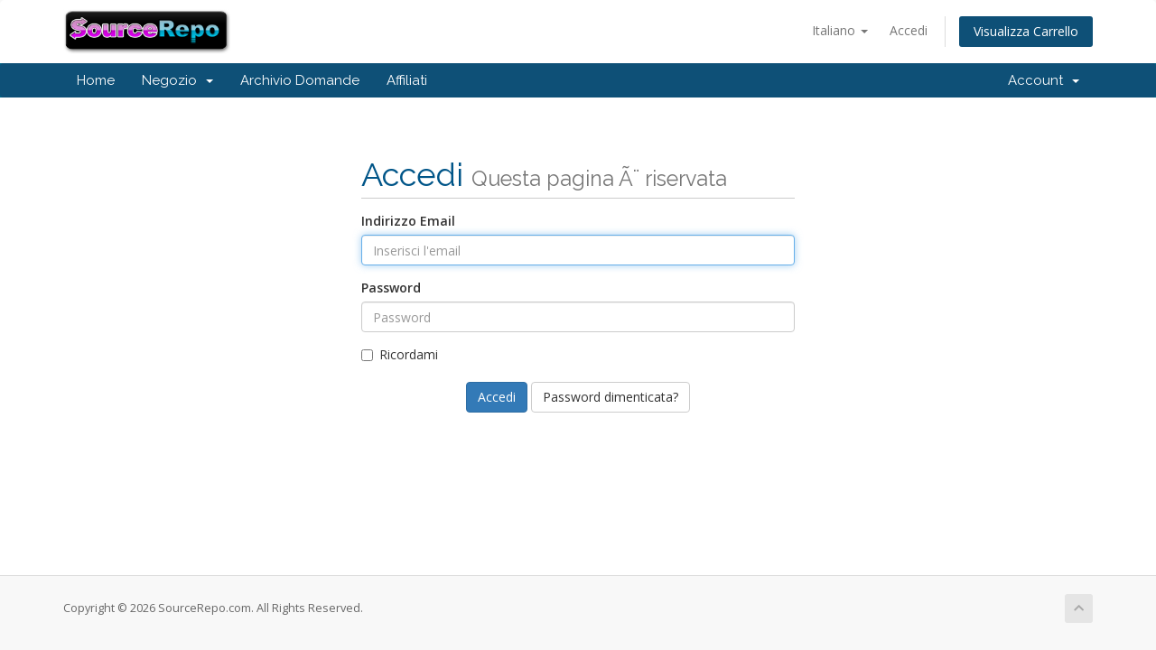

--- FILE ---
content_type: text/html; charset=iso-8859-1
request_url: https://billing.sourcerepo.com/clientarea.php?language=italian
body_size: 18488
content:
<!DOCTYPE html>
<html lang="en">
<head>
    <meta charset="iso-8859-1" />
    <meta http-equiv="X-UA-Compatible" content="IE=edge">
    <meta name="viewport" content="width=device-width, initial-scale=1">
    <title>Area Clienti - SourceRepo.com</title>

    <!-- Styling -->
<link href="//fonts.googleapis.com/css?family=Open+Sans:300,400,600|Raleway:400,700" rel="stylesheet">
<link href="/templates/sourcerepo/css/all.min.css?v=ac93bf" rel="stylesheet">
<link href="/assets/css/fontawesome-all.min.css" rel="stylesheet">
<link href="/templates/sourcerepo/css/custom.css" rel="stylesheet">

<!-- HTML5 Shim and Respond.js IE8 support of HTML5 elements and media queries -->
<!-- WARNING: Respond.js doesn't work if you view the page via file:// -->
<!--[if lt IE 9]>
  <script src="https://oss.maxcdn.com/libs/html5shiv/3.7.0/html5shiv.js"></script>
  <script src="https://oss.maxcdn.com/libs/respond.js/1.4.2/respond.min.js"></script>
<![endif]-->

<script type="text/javascript">
    var csrfToken = '6a7eea2b7dad8f52aa1e23c3dbbc8f1aead99acc',
        markdownGuide = 'Guida Markdown',
        locale = 'en',
        saved = 'salvato',
        saving = 'salvataggio automatico',
        whmcsBaseUrl = "",
        requiredText = 'Richiesto',
        recaptchaSiteKey = "";
</script>
<script src="/templates/sourcerepo/js/scripts.min.js?v=ac93bf"></script>


    

</head>
<body data-phone-cc-input="1">



<section id="header">
    <div class="container">
        <ul class="top-nav">
                            <li>
                    <a href="#" class="choose-language" data-toggle="popover" id="languageChooser">
                        Italiano
                        <b class="caret"></b>
                    </a>
                    <div id="languageChooserContent" class="hidden">
                        <ul>
                                                            <li>
                                    <a href="/clientarea.php?language=arabic">Ø§Ù„Ø¹Ø±Ø¨ÙŠØ©</a>
                                </li>
                                                            <li>
                                    <a href="/clientarea.php?language=azerbaijani">Azerbaijani</a>
                                </li>
                                                            <li>
                                    <a href="/clientarea.php?language=catalan">CatalÃ </a>
                                </li>
                                                            <li>
                                    <a href="/clientarea.php?language=chinese">Ä¸­æ–‡</a>
                                </li>
                                                            <li>
                                    <a href="/clientarea.php?language=croatian">Hrvatski</a>
                                </li>
                                                            <li>
                                    <a href="/clientarea.php?language=czech">ÄeÅ¡tina</a>
                                </li>
                                                            <li>
                                    <a href="/clientarea.php?language=danish">Dansk</a>
                                </li>
                                                            <li>
                                    <a href="/clientarea.php?language=dutch">Nederlands</a>
                                </li>
                                                            <li>
                                    <a href="/clientarea.php?language=english">English</a>
                                </li>
                                                            <li>
                                    <a href="/clientarea.php?language=estonian">Estonian</a>
                                </li>
                                                            <li>
                                    <a href="/clientarea.php?language=farsi">Persian</a>
                                </li>
                                                            <li>
                                    <a href="/clientarea.php?language=french">FranÃ§ais</a>
                                </li>
                                                            <li>
                                    <a href="/clientarea.php?language=german">Deutsch</a>
                                </li>
                                                            <li>
                                    <a href="/clientarea.php?language=hebrew">×¢×‘×¨×™×ª</a>
                                </li>
                                                            <li>
                                    <a href="/clientarea.php?language=hungarian">Magyar</a>
                                </li>
                                                            <li>
                                    <a href="/clientarea.php?language=italian">Italiano</a>
                                </li>
                                                            <li>
                                    <a href="/clientarea.php?language=macedonian">Macedonian</a>
                                </li>
                                                            <li>
                                    <a href="/clientarea.php?language=norwegian">Norwegian</a>
                                </li>
                                                            <li>
                                    <a href="/clientarea.php?language=portuguese-br">PortuguÃªs</a>
                                </li>
                                                            <li>
                                    <a href="/clientarea.php?language=portuguese-pt">PortuguÃªs</a>
                                </li>
                                                            <li>
                                    <a href="/clientarea.php?language=romanian">RomÃ¢nÄƒ</a>
                                </li>
                                                            <li>
                                    <a href="/clientarea.php?language=russian">Ñ€ÑƒÑÑÐºÐ¸Ð¹</a>
                                </li>
                                                            <li>
                                    <a href="/clientarea.php?language=spanish">EspaÃ±ol</a>
                                </li>
                                                            <li>
                                    <a href="/clientarea.php?language=swedish">Svenska</a>
                                </li>
                                                            <li>
                                    <a href="/clientarea.php?language=turkish">TÃ¼rkÃ§e</a>
                                </li>
                                                            <li>
                                    <a href="/clientarea.php?language=ukranian">ÑƒÐºÑ€Ð°Ñ—Ð½ÑÑŒÐºÐ°</a>
                                </li>
                                                    </ul>
                    </div>
                </li>
                                        <li>
                    <a href="/clientarea.php">Accedi</a>
                </li>
                                <li class="primary-action">
                    <a href="/cart.php?a=view" class="btn">
                        Visualizza Carrello
                    </a>
                </li>
                                </ul>

                    <a href="/index.php" class="logo"><img src="/assets/img/logo.jpg" alt="SourceRepo.com"></a>
        
    </div>
</section>

<section id="main-menu">

    <nav id="nav" class="navbar navbar-default navbar-main" role="navigation">
        <div class="container">
            <!-- Brand and toggle get grouped for better mobile display -->
            <div class="navbar-header">
                <button type="button" class="navbar-toggle" data-toggle="collapse" data-target="#primary-nav">
                    <span class="sr-only">Toggle navigation</span>
                    <span class="icon-bar"></span>
                    <span class="icon-bar"></span>
                    <span class="icon-bar"></span>
                </button>
            </div>

            <!-- Collect the nav links, forms, and other content for toggling -->
            <div class="collapse navbar-collapse" id="primary-nav">

                <ul class="nav navbar-nav">

                        <li menuItemName="Home" class="" id="Primary_Navbar-Home">
        <a href="/index.php">
                        Home
                                </a>
            </li>
    <li menuItemName="Store" class="dropdown" id="Primary_Navbar-Store">
        <a class="dropdown-toggle" data-toggle="dropdown" href="#">
                        Negozio
                        &nbsp;<b class="caret"></b>        </a>
                    <ul class="dropdown-menu">
                            <li menuItemName="Browse Products Services" id="Primary_Navbar-Store-Browse_Products_Services">
                    <a href="/cart.php">
                                                Sfoglia tutto
                                            </a>
                </li>
                            <li menuItemName="Shop Divider 1" class="nav-divider" id="Primary_Navbar-Store-Shop_Divider_1">
                    <a href="">
                                                -----
                                            </a>
                </li>
                            <li menuItemName="SourceRepo.com" id="Primary_Navbar-Store-SourceRepo.com">
                    <a href="/cart.php?gid=2">
                                                SourceRepo.com
                                            </a>
                </li>
                            <li menuItemName="GitRepo.com" id="Primary_Navbar-Store-GitRepo.com">
                    <a href="/cart.php?gid=1">
                                                GitRepo.com
                                            </a>
                </li>
                        </ul>
            </li>
    <li menuItemName="Knowledgebase" class="" id="Primary_Navbar-Knowledgebase">
        <a href="https://support.hostingplayground.com/index.php?_m=knowledgebase&_a=view&group=sourcerepo">
                        Archivio Domande
                                </a>
            </li>
    <li menuItemName="Affiliates" class="" id="Primary_Navbar-Affiliates">
        <a href="/affiliates.php">
                        Affiliati
                                </a>
            </li>

                </ul>

                <ul class="nav navbar-nav navbar-right">

                        <li menuItemName="Account" class="dropdown" id="Secondary_Navbar-Account">
        <a class="dropdown-toggle" data-toggle="dropdown" href="#">
                        Account
                        &nbsp;<b class="caret"></b>        </a>
                    <ul class="dropdown-menu">
                            <li menuItemName="Login" id="Secondary_Navbar-Account-Login">
                    <a href="/clientarea.php">
                                                Accedi
                                            </a>
                </li>
                            <li menuItemName="Divider" class="nav-divider" id="Secondary_Navbar-Account-Divider">
                    <a href="">
                                                -----
                                            </a>
                </li>
                            <li menuItemName="Forgot Password?" id="Secondary_Navbar-Account-Forgot_Password?">
                    <a href="/index.php?rp=/password/reset/begin">
                                                Password dimenticata?
                                            </a>
                </li>
                        </ul>
            </li>

                </ul>

            </div><!-- /.navbar-collapse -->
        </div>
    </nav>

</section>



<section id="main-body">
    <div class="container">
        <div class="row">

                <!-- Container for main page display content -->
        <div class="col-xs-12 main-content">
            

<div class="logincontainer">

    <div class="header-lined">
    <h1>Accedi <small>Questa pagina Ã¨ riservata</small></h1>
    </div>

    
    <div class="providerLinkingFeedback"></div>

    <div class="row">
        <div class="col-sm-12">

            <form method="post" action="https://billing.sourcerepo.com/dologin.php" class="login-form" role="form">
<input type="hidden" name="token" value="6a7eea2b7dad8f52aa1e23c3dbbc8f1aead99acc" />
                <div class="form-group">
                    <label for="inputEmail">Indirizzo Email</label>
                    <input type="email" name="username" class="form-control" id="inputEmail" placeholder="Inserisci l'email" autofocus>
                </div>

                <div class="form-group">
                    <label for="inputPassword">Password</label>
                    <input type="password" name="password" class="form-control" id="inputPassword" placeholder="Password" autocomplete="off" >
                </div>

                <div class="checkbox">
                    <label>
                        <input type="checkbox" name="rememberme" /> Ricordami
                    </label>
                </div>
                                    <div class="text-center margin-bottom">
                                            </div>
                                <div align="center">
                    <input id="login" type="submit" class="btn btn-primary" value="Accedi" /> <a href="/index.php?rp=/password/reset/begin" class="btn btn-default">Password dimenticata?</a>
                </div>
            </form>

        </div>
        <div class="col-sm-5 hidden">
                    </div>
    </div>
</div>



                </div><!-- /.main-content -->
                            <div class="clearfix"></div>
        </div>
    </div>
</section>

<section id="footer">
    <div class="container">
        <a href="#" class="back-to-top"><i class="fas fa-chevron-up"></i></a>
        <p>Copyright &copy; 2026 SourceRepo.com. All Rights Reserved.</p>
    </div>
</section>

<div id="fullpage-overlay" class="hidden">
    <div class="outer-wrapper">
        <div class="inner-wrapper">
            <img src="/assets/img/overlay-spinner.svg">
            <br>
            <span class="msg"></span>
        </div>
    </div>
</div>

<div class="modal system-modal fade" id="modalAjax" tabindex="-1" role="dialog" aria-hidden="true">
    <div class="modal-dialog">
        <div class="modal-content panel-primary">
            <div class="modal-header panel-heading">
                <button type="button" class="close" data-dismiss="modal">
                    <span aria-hidden="true">&times;</span>
                    <span class="sr-only">Close</span>
                </button>
                <h4 class="modal-title"></h4>
            </div>
            <div class="modal-body panel-body">
                Caricamento...
            </div>
            <div class="modal-footer panel-footer">
                <div class="pull-left loader">
                    <i class="fas fa-circle-notch fa-spin"></i>
                    Caricamento...
                </div>
                <button type="button" class="btn btn-default" data-dismiss="modal">
                    Close
                </button>
                <button type="button" class="btn btn-primary modal-submit">
                    Submit
                </button>
            </div>
        </div>
    </div>
</div>

<form action="#" id="frmGeneratePassword" class="form-horizontal">
    <div class="modal fade" id="modalGeneratePassword">
        <div class="modal-dialog">
            <div class="modal-content panel-primary">
                <div class="modal-header panel-heading">
                    <button type="button" class="close" data-dismiss="modal" aria-label="Close"><span aria-hidden="true">&times;</span></button>
                    <h4 class="modal-title">
                        Generate Password
                    </h4>
                </div>
                <div class="modal-body">
                    <div class="alert alert-danger hidden" id="generatePwLengthError">
                        Please enter a number between 8 and 64 for the password length
                    </div>
                    <div class="form-group">
                        <label for="generatePwLength" class="col-sm-4 control-label">Password Length</label>
                        <div class="col-sm-8">
                            <input type="number" min="8" max="64" value="12" step="1" class="form-control input-inline input-inline-100" id="inputGeneratePasswordLength">
                        </div>
                    </div>
                    <div class="form-group">
                        <label for="generatePwOutput" class="col-sm-4 control-label">Generated Password</label>
                        <div class="col-sm-8">
                            <input type="text" class="form-control" id="inputGeneratePasswordOutput">
                        </div>
                    </div>
                    <div class="row">
                        <div class="col-sm-8 col-sm-offset-4">
                            <button type="submit" class="btn btn-default btn-sm">
                                <i class="fas fa-plus fa-fw"></i>
                                Generate new password
                            </button>
                            <button type="button" class="btn btn-default btn-sm copy-to-clipboard" data-clipboard-target="#inputGeneratePasswordOutput">
                                <img src="/assets/img/clippy.svg" alt="Copy to clipboard" width="15">
                                
                            </button>
                        </div>
                    </div>
                </div>
                <div class="modal-footer">
                    <button type="button" class="btn btn-default" data-dismiss="modal">
                        Close
                    </button>
                    <button type="button" class="btn btn-primary" id="btnGeneratePasswordInsert" data-clipboard-target="#inputGeneratePasswordOutput">
                        Copy to clipboard & Insert
                    </button>
                </div>
            </div>
        </div>
    </div>
</form>



</body>
</html>
